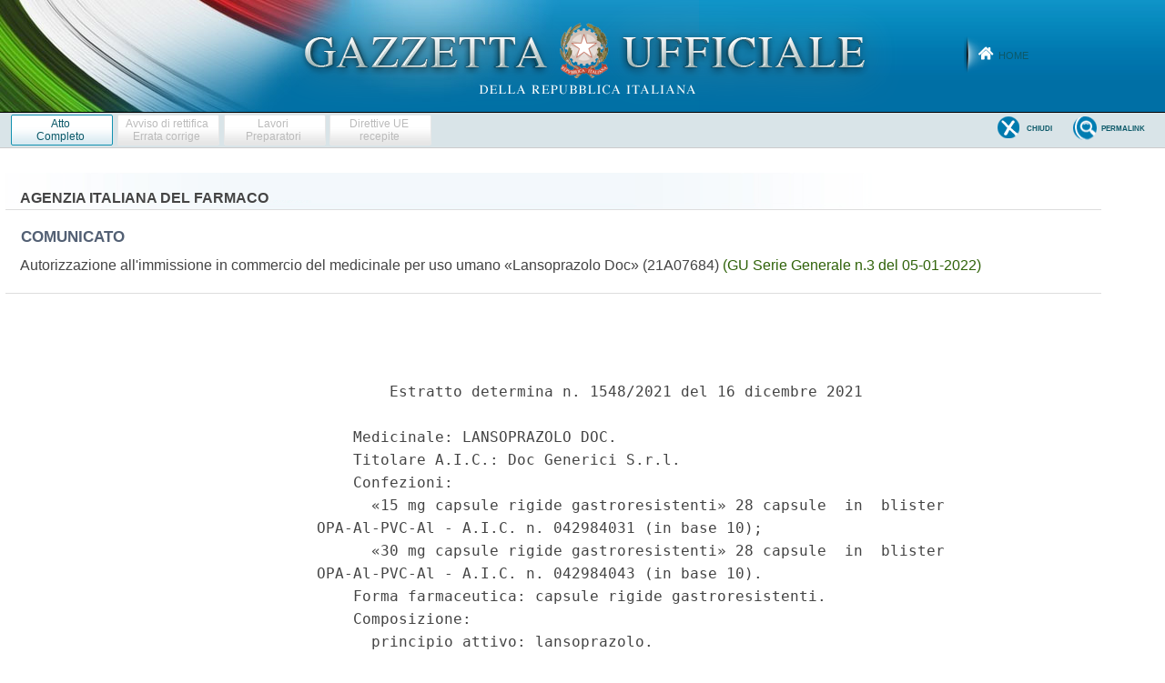

--- FILE ---
content_type: text/html;charset=UTF-8
request_url: https://www.gazzettaufficiale.it/eli/id/2022/01/05/21A07684/sg
body_size: 6128
content:








<!DOCTYPE html><!-- 002_053-ACCESS-4.1.1 -LV_A -->
<!--002_053-ACCES- 3.1.1 -LV_A --> 
<html xmlns="http://www.w3.org/1999/xhtml" lang="it" prefix="eli: http://data.europa.eu/eli/ontology# gu: http://www.gazzettaufficiale.it/eli/">

<head>
<title>Gazzetta Ufficiale</title>


<link rel="stylesheet" href="/resources/css/themes/pascal/pascal.css" type="text/css" media="screen" />
<link rel="stylesheet" href="/resources/css/themes/default/default.css" type="text/css" media="screen" />
<link rel="stylesheet" href="/resources/css/themes/orman/orman.css" type="text/css" media="screen" />
<link rel="stylesheet" href="/resources/css/nivo-slider.css" type="text/css" media="screen" />
<link rel="stylesheet" href="/resources/css/reset.css" type="text/css" />
<link rel="stylesheet" href="/resources/css/text.css" type="text/css" />
<link rel="stylesheet" href="/resources/css/style.css" type="text/css" />
<link rel="stylesheet" href="/resources/css/960.css" type="text/css" />
<link rel="stylesheet" href="/resources/css/ricerca.css" type="text/css" />
<link rel="stylesheet" href="/resources/css/scrollNews.css" type="text/css" />
<link rel="stylesheet" href="/resources/css/gu_.css" type="text/css" />
<script type="text/javascript" src="/resources/js/jquery.js"></script>
<script type="text/javascript" src="/resources/js/jquery-ui.min.js"></script>
<script type="text/javascript" src="/resources/js/jquery-ui.js"></script>
<script type="text/javascript" src="/resources/js/jquery.nivo.slider.pack.js"></script>
<script type="text/javascript" src="/resources/js/newsSlider.js"></script>
<!--002_053-ACCES- 4.1.1 -LV_A --> 
<meta http-equiv="Content-Type" content="text/html; charset=UTF-8" />
<meta http-equiv="X-UA-Compatible" content="IE=edge"/>
<link rel="stylesheet" href="/resources/css/dettaglio.css" type="text/css" />
<script type="text/javascript">
 function resizeFrame() {

	f = document.getElementById('mainFrame');
	l = document.getElementById('leftFrame');
	t = document.getElementById('testa_atto');
	cl = document.getElementById('clear');

 	f.style.height = (getHeight(0) - t.scrollHeight-cl.scrollHeight)+"px" ;
	l.style.height = (getHeight(0) - t.scrollHeight-cl.scrollHeight)+"px" ;
}

 window.onresize = function(event) {
    delay(function(){
      resizeFrame();
    }, 200);
};

 var delay = (function(){
  var timer = 0;
  return function(callback, ms){
    clearTimeout (timer);
    timer = setTimeout(callback, ms);
  };
})();

 function getHeight(flag) {
  var myWidth = 0, myHeight = 0;
  if( typeof( window.innerWidth ) == 'number' ) {
    //Non-IE
    myWidth = window.innerWidth;
    myHeight = window.innerHeight;
  } else if( document.documentElement && ( document.documentElement.clientWidth || document.documentElement.clientHeight ) ) {
    //IE 6+ in 'standards compliant mode'
    myWidth = document.documentElement.clientWidth;
    myHeight = document.documentElement.clientHeight;
  } else if( document.body && ( document.body.clientWidth || document.body.clientHeight ) ) {
    //IE 4 compatible
    myWidth = document.body.clientWidth;
    myHeight = document.body.clientHeight;
  }
  if(flag == 0)
  	return myHeight;
  else
	return myWidth;
}

/* $(function() {
	var $window = $(window);
	var $sidebar = $("#wrap_albero");
	var bodyHeight = $("body").height();
	var sidebarHeight = $sidebar.height();
	var startOffset = $sidebar.offset();
	var topPadding = 15;

	$window.scroll(function() {
		var marginTopHelper = 0;
		var scrollTop = $window.scrollTop();
		var posibleOffset = scrollTop - startOffset.top + topPadding;

		if ((sidebarHeight + posibleOffset) < bodyHeight && scrollTop > startOffset.top) {
			marginTopHelper = posibleOffset;
		}

		$sidebar.stop().animate({
			marginTop: marginTopHelper
		});
	});
});  */

</script>
<!-- 002_053-ACCESS-4.1.1 -LV_A --><!--START-->
<style>
       .wrapped-iframe {
        scroll-behavior: smooth;
        height: 100%;
        border: 0;
      }
       .wrapped-iframe2 {
        scroll-behavior: smooth;
        width: 100%;
        height: 100%;
        border: 0;
      }
</style>










	
















<!-- ELI legal resource -->
<meta about="gu:id/2022/01/05/21A07684/sg" typeof="eli:LegalResource" />
<!-- ELI legal expression -->
<meta about="gu:id/2022/01/05/21A07684/sg/ita" typeof="eli:LegalExpression" />
<!-- ELI is_realized_by legalrsc to legalexpr -->
<meta about="gu:id/2022/01/05/21A07684/sg" property="eli:is_realized_by" resource="gu:id/2022/01/05/21A07684/sg/ita" />
<!-- ELI legal version -->
<meta about="gu:id/2022/01/05/21A07684/sg" property="eli:version" resource="gu:tables/versions#ORIGINAL"/> 
<!-- ELI format -->
<meta about="gu:id/2022/01/05/21A07684/sg/ita/html" typeof="eli:Format" />
<!-- ELI is_embodied_by legalexpr to format  -->
<meta about="gu:id/2022/01/05/21A07684/sg/ita" property="eli:is_embodied_by" resource="gu:id/2022/01/05/21A07684/sg/ita/html" />
<!-- ELI:id_local -->
<meta about="gu:id/2022/01/05/21A07684/sg" property="eli:id_local" content="21A07684" />
<!-- ELI uri_schema -->
<meta about="gu:id/2022/01/05/21A07684/sg" property="eli:uri_schema" content="gu:id/{yyyy}/{mm}/{dd}/{codiceRedazionale}/sg"/> 
<!-- ELI type_document -->
<meta about="gu:id/2022/01/05/21A07684/sg" property="eli:type_document" resource="gu:tables/resource-type#COMUNICATO"/>


	<!-- issuers -->
	<meta about="gu:id/2022/01/05/21A07684/sg" property="eli:passed_by" resource="gu:tables/issuers#AGENZIA_ITALIANA_FARMACO"/>




<!-- ELI date_publication -->
<meta about="gu:id/2022/01/05/21A07684/sg" property="eli:date_publication" content="2022-01-05" datatype="xsd:date" />

<meta about="gu:id/2022/01/05/21A07684/sg/ita" property="eli:language" resource="http://publications.europa.eu/resource/authority/language/ITA" />
<meta about="gu:id/2022/01/05/21A07684/sg/ita" property="eli:publisher" resource="http://www.ipzs.it" />
<meta about="gu:id/2022/01/05/21A07684/sg/ita/html" property="eli:format" resource="http://www.iana.org/assignments/media-types/text/html" />


</head>
<body>



<!-- Costanti EL -->









<!-- Fine costanti EL -->







<div class="head">
	<div class="flag"> <!-- VSADC01-DISABILITA COGNITIVA -ADEGUAMENTI NECESSARI -->
	<!-- Bugfix banner -->
		<div class="logo"><!--002_053-ACCES-1.1.1-LV_A -->
			<a href="/home" title="Home">
				<img src="/resources/img/logo.png" alt="logo gazzetta ufficiale"/>
	    	</a>
	    </div>
	    
	    <div class="welcome">
			<a href="/home" class="backhome" title="backhome">Home</a>
		</div>
			   

		</div>



	</div>
</div>



<div class="main_menu">
  






<div class="toolbar_wrapper_dettaglio">
	<div id="comandi_atto">
		<div id="pulsanti_atto">
			
			
				
				
				
				

			
			<a href="/atto/vediMenuHTML?atto.dataPubblicazioneGazzetta=2022-01-05&atto.codiceRedazionale=21A07684&tipoSerie=serie_generale&tipoVigenza=originario" target="_blank" class="stampabile"><span>Atto<br/>Completo</span> </a>
			
				
				

					<div class="ghost"><span>Avviso di rettifica<br/>Errata corrige</span></div>

				
			
			
			





			
				
					
					
						<!-- <li><img border="0" src="/resources/img/ico_go_preparatori_off.png" title="LAVORI PREPARATORI" alt="LAVORI PREPARATORI" /></li>   -->

						<div class="ghost"><span>Lavori<br/>Preparatori</span></div>

					
				
				
				
					
					
					 
					
					
						<div class="ghost"><span>Direttive UE<br/>recepite</span></div>
					
				 
			
			

				

			
		</div>
	</div>






	
	<div class="nobordo" id="comandi">
<!-- BugFix -->
	 
				
					
					
					
					
				
			
			
					<a href="/atto/vediPermalink?atto.dataPubblicazioneGazzetta=2022-01-05&atto.codiceRedazionale=21A07684&tipoSerie=serie_generale&tipoVigenza=originario&tipoProvvedimento=*" class="backtosearch" target="_blank"  title="Collegamento Permanente"><span>Permalink</span> </a>
			
		
			

			
			

			
			
				
					
					
						
							
							
							


							



							


							



							
							
							
							
							
							
							
							
						


					
				
			


		
		
		
		
		
			<a href="#" onclick="window.close()" class="chiudi">
					<span>Chiudi </span>

			</a>
		
		
			
		
		
 	
		

	
	</div>
</div>
</div>

<div class="main_content">
		<div id="corpaccio_atto">
				<div id="titolo_atto">
	    			<!-- 002_053-ACCESS-4.1.1 -LV_A -->








<div id="testa_atto">
	
		<h1 class="consultazione">AGENZIA ITALIANA DEL FARMACO
		</h1>
	

	<h2 class="consultazione">
		COMUNICATO <span>  
			
			    &nbsp; 
			
			 </span>
	</h2>

	<h3 class="consultazione" style="border: none;">
		

		
		
		
		
		
		
		
		
		
		
		<span about="gu:id/2022/01/05/21A07684/sg/ita" property="eli:title">Autorizzazione all'immissione in commercio  del  medicinale  per  uso
umano «Lansoprazolo Doc» (21A07684) 
</span>
		
		<span class="riferimento">
		
		
		
			
	
			
				 
				
				
				<span class="link_gazzetta">
				
					
					
					
					
					
					<!-- 002_053-ACCESSIBILITA- 1.4.3. -LV_AA  -->
					<a target="_blank" style="color:#2F6209 !important; text-decoration:none;" href="https://www.gazzettaufficiale.it/eli/gu/2022/01/05/3/sg/pdf">(GU Serie Generale n.3 del 05-01-2022)</a>
				</span>
			
			
		
		  
	</span>
		
		
		
	</h3>


	<h4 class="note">
		

		<span class="rosso">  </span>
	</h4>

	<h5></h5>
</div>
	         	</div>
	         	<!-- INIZIO RESP_002_053 TR00006 -->
	         	 <script type="text/javascript">
        
	         	function burgerMenuAreeTematicheDisplay() {
	         		var d = document;
	    			var menu = d.getElementById("wrap_albero");
	    			var corpo = d.getElementById("testo_atto");
	    			var text = d.getElementsByClassName("dettaglio_atto_testo");
	    			if (menu.style.display === "block") {
	    				menu.style.display = "none";
	    				corpo.style.width = "100%";
	    			} else {
	    				menu.style.display = "block";
	    				corpo.style.width = "63%";
	    				text.style.fontSize = "100% !important";
	    			}
	    		}
        </script>
        <span id="burgerMenuAreeTematiche"style="font-size:75px; margin-left:35px; color: #017fb3; display: none;" onclick="burgerMenuAreeTematicheDisplay()">☰</span>
				<!-- FINE RESP_002_053 TR00006 -->
				<div id="colonna" class="nopadding">
	                   <div id="wrap_albero">
	                   <!-- 002_053-ACCESS-4.1.1 -LV_A -->
						<iframe class=".wrapped-iframe"
							src="/atto/serie_generale/caricaAlberoArticoli/originario?atto.dataPubblicazioneGazzetta=2022-01-05&atto.codiceRedazionale=21A07684#art"
							name="leftFrame" id="leftFrame" title="leftFrame">
						</iframe>
				</div>
		 </div>
				<!-- 002_053-ACCESS-4.1.1 -LV_A -->
				<div id="testo_atto">
					<iframe class="wrapped-iframe2"
					 	src="/atto/serie_generale/caricaArticoloDefault/originario?atto.dataPubblicazioneGazzetta=2022-01-05&atto.codiceRedazionale=21A07684&atto.tipoProvvedimento=COMUNICATO" 
					  	name="mainFrame" id="mainFrame" title="mainFrame">
					</iframe>
					<!--END-->
				</div>
				<div class="clear" id="clear"></div>
	</div>
    </div>

    <div class="wrap_footer">
		
<div class="container_16_f">
<!-- <div class="grid_4">
	<p style="padding: 10px 0px;">sommari G.U.</p>
    <ul>
	   	<li><a href="">Ultime Gazzette Ufficiali</a></li>
	   	<li><a href="/archivioCompleto" title="Archivio Completo">Archivio Completo</a></li>
     </ul>
  </div> -->
  <div class="grid_4" style="margin-left:0;">
  	<p style="padding: 10px 0px;">informazioni</p>
    <ul style="margin:5px 0px 0px 0px;">
	   	<!-- <li><a href="">Modalit&agrave; di consultazione</a></li>
	   	<li><a href="">Il Servizio</a></li> -->
		<li><a href="/caricaHtml?nomeTiles=gazzettaCertificata" title="Gazzetta Ufficiale certificata" target="_blank">Gazzetta Ufficiale Certificata</a></li>
		<li><a href="/caricaHtml?nomeTiles=privacySito" title="Privacy">Privacy</a></li>
	   	<li><a href="/caricaHtml?nomeTiles=formatoGraficoPdf" title="Formato Grafico PDF">Formato Grafico PDF</a></li>        
     </ul>
  </div>
  <div class="grid_4">
  	<p style="padding: 10px 0px;">concessionari</p>
    <ul style="margin:5px 0px 0px 0px;">
    	<!-- <li><a href="caricaHtml?nomeTiles=abbonamentoCartaceo" title="Abbonamento Cartaceo">Abbonamento Cartaceo</a></li>
	   	<li><a href="">Modalit&agrave; Pubblicazione</a></li> --> 
	   	
	   	<li><a href="/showConcessionariInserzioni" title="Concessionari Inserzioni">Inserzioni</a></li>         
	   	<li><a href="/showLibrerieConcessionarie" title="Librerie Concessionarie">Librerie</a></li> 
	   	<li><a href="https://form.agid.gov.it/view/0f40aa6e-8571-4ef7-b62f-83e65ed3e3f0" title="Dichiarazione di accessibilità" target="blank">Dichiarazione di accessibilità</a></li> 
	   	<!-- <li><a href="caricaHtml?nomeTiles=modalitaInserzioni" title="Modalità Pubblicazioni e Inserzioni">Modalit&agrave; Pubblicazioni e Inserzioni</a></li>
	   	<li><a href="caricaHtml?nomeTiles=venditaFascicoli" title="Vendita Fascicoli">Vendita Fascicoli</a></li> -->       
     </ul>
  </div>
  <div class="grid_4" style="margin-right:0;">
  	<p style="padding: 10px 0px;">contatti</p>
    <ul style="margin:5px 0px 0px 0px;">
    	<li><a  class="contatto" href="mailto:supportoGU@gazzettaufficiale.it" title="Informazioni sulla Gazzetta Ufficiale">Supporto Contenuti Gazzetta Ufficiale</a></li>
    	<li><a  class="contatto" href="mailto:informazioni@ipzs.it" title="Informazioni Commerciali">Informazioni Commerciali</a></li>
    	<!-- <li><a  class="contatto" href="mailto:supportotecnico@gazzettaufficiale.it" title="Supporto Tecnico">Supporto Tecnico</a></li> -->
		<li class="nverde"><!--<label>Numero Verde:</label>-->800 864035</li>
     </ul>
  </div>
  <!-- div class="grid_4">
  	<p style="padding: 10px 0px;">archivio completo</p>
    <ul style="margin:5px 0px 0px 0px;">
    	<li><a href="">L'utenza privata</a></li>
    	<li><a href="">La Pubblica Amministrazione Centrale</a></li>

     </ul>
  </div -->
  <!-- script src="https://assets.adobedtm.com/1aaba0661858/f3615e8491bd/launch-53bf2fcc463f-development.min.js" async></script-->
<!-- https://assets.adobedtm.com/1aaba0661858/f3615e8491bd/launch-735752f79152.min.js -->
<!-- GA4 Config -->
 <script>
            // GA4 Configuration
            var GA4_CONFIG = {
            	    'www.sviluppo7.gazzettaufficiale.it': {
              	      enabled: true,
              	      trackingId: 'G-MP0S74CMHZ'
              	    },
              	    'www2.sviluppo7.gazzettaufficiale.it': {
              	      enabled: true,
              	      trackingId: 'G-MP0S74CMHZ'
              	    },
              	    'www.collaudo7.gazzettaufficiale.it': {
              	      enabled: true,
              	      trackingId: 'G-MP0S74CMHZ'
              	    },
              	    'www2.collaudo7.gazzettaufficiale.it': {
              	      enabled: true,
              	      trackingId: 'G-MP0S74CMHZ'
              	    },
              	    'www.gazzettaufficiale.it': {
              	      enabled: true,
              	      trackingId: 'G-FJM2V41JDD'
              	    }
            };
            // GA4 Initialization Script
            (function() {
                var domain = window.location.hostname;
                var config = GA4_CONFIG[domain];
                
                // Check if domain exists in config and is enabled
                if (config && config.enabled) {
                    // Create the first script element (gtag.js)
                    var gtagScript = document.createElement('script');
                    gtagScript.async = true;
                    gtagScript.src = 'https://www.googletagmanager.com/gtag/js?id=' + config.trackingId;
                    
                    // Create the second script element (configuration)
                    var configScript = document.createElement('script');
                    configScript.text = '' + 
                        'window.dataLayer = window.dataLayer || [];' +
                        'function gtag(){dataLayer.push(arguments);}' +
                        'gtag("js", new Date());' +
                        'gtag("config", "' + config.trackingId + '");';
                    
                    // Add scripts to the document head
                    document.head.appendChild(gtagScript);
                    document.head.appendChild(configScript);
                }
            })();
</script>
</div>
	</div>


	<div class="crediti">
		<div class="loghi_crediti">
	<img src="/resources/img/logo_mef.png" alt="mef" />
	<img src="/resources/img/logo_ipzs_2025.png"  alt="Istituto Poligrafico e Zecca dello Stato"/>
</div>
<div class="clear"></div>
<div style="color:#edebeb; margin:0 auto; padding: 10px; width:960px; text-align:center; display: inline-block; font-size:12px">Realizzazione Istituto Poligrafico e Zecca dello Stato S.p.A.</div>




	</div>
</body>
</html>

--- FILE ---
content_type: text/html;charset=UTF-8
request_url: https://www.gazzettaufficiale.it/atto/serie_generale/caricaArticoloDefault/originario?atto.dataPubblicazioneGazzetta=2022-01-05&atto.codiceRedazionale=21A07684&atto.tipoProvvedimento=COMUNICATO
body_size: 2706
content:








<!DOCTYPE html><!-- 002_053-ACCESS-4.1.1 -LV_A -->
<!--002_053-ACCES- 3.1.1 -LV_A --> 
<html xmlns="http://www.w3.org/1999/xhtml" lang="it">
<head>
<meta http-equiv="Content-Type" content="text/html; charset=UTF-8" />
<title></title>
<link rel="stylesheet" type="text/css"
	href="/resources/css/iframe.css" />
 




 
</head>
<body>
	<div class="prima_atto">
		<span class="aggiornamenti">
			
				
				
				
							
						
					</span>
			</div>
		<span class="dettaglio_atto_testo">
           	<pre> 
        Estratto determina n. 1548/2021 del 16 dicembre 2021 
 
    Medicinale: LANSOPRAZOLO DOC. 
    Titolare A.I.C.: Doc Generici S.r.l. 
    Confezioni: 
      «15 mg capsule rigide gastroresistenti» 28 capsule  in  blister
OPA-Al-PVC-Al - A.I.C. n. 042984031 (in base 10); 
      «30 mg capsule rigide gastroresistenti» 28 capsule  in  blister
OPA-Al-PVC-Al - A.I.C. n. 042984043 (in base 10). 
    Forma farmaceutica: capsule rigide gastroresistenti. 
    Composizione: 
      principio attivo: lansoprazolo. 
 
            Classificazione ai fini della rimborsabilita' 
 
    Confezione: 
      «15 mg capsule rigide gastroresistenti» 28 capsule  in  blister
OPA-Al-PVC-Al - A.I.C. n. 042984031 (in base 10); 
      classe di rimborsabilita': A; 
      prezzo ex factory (IVA esclusa): euro 3,97; 
      prezzo al pubblico (IVA inclusa): euro 7,44; 
      note AIFA: 1 e 48; 
      «30 mg capsule rigide gastroresistenti» 28 capsule  in  blister
OPA-Al-PVC-Al - A.I.C. n. 042984043 (in base 10); 
      classe di rimborsabilita': A; 
      prezzo ex factory (IVA esclusa): euro 6,36; 
      prezzo al pubblico (IVA inclusa): euro 11,92; 
      note AIFA: 1 e 48. 
    Qualora  il  principio  attivo,  sia  in  monocomponente  che  in
associazione, sia sottoposto a copertura brevettuale o al certificato
di protezione complementare, la classificazione di cui alla  presente
determina ha efficacia,  ai  sensi  dell'art.  11,  comma  1,  ultimo
periodo, del decreto-legge 13 settembre 2012, n. 158, convertito, con
modificazioni, dalla legge  8  novembre  2012,  n.  189,  dal  giorno
successivo alla data di scadenza del brevetto o  del  certificato  di
protezione complementare, pubblicata  dal  Ministero  dello  sviluppo
economico. 
    Sino alla scadenza del termine di cui  al  precedente  comma,  il
medicinale «Lansoprazolo  Doc»  (lansoprazolo)  e'  classificato,  ai
sensi dell'art. 12, comma 5, del decreto-legge 13 settembre 2012,  n.
158, convertito, con modificazioni, dalla legge 8 novembre  2012,  n.
189, nell'apposita sezione, dedicata ai farmaci non  ancora  valutati
ai fini della rimborsabilita', della classe di cui all'art. 8,  comma
10, lettera c) della legge 24 dicembre  1993,  n.  537  e  successive
modificazioni, denominata classe C (nn). 
 
               Classificazione ai fini della fornitura 
 
    La  classificazione  ai  fini  della  fornitura  del   medicinale
«Lansoprazolo Doc» (lansoprazolo) e' la seguente: medicinale soggetto
a prescrizione medica (RR). 
 
                              Stampati 
 
    Le confezioni del medicinale devono essere poste in commercio con
gli  stampati,  cosi'  come  precedentemente  autorizzati  da  questa
amministrazione, con le sole modifiche necessarie  per  l'adeguamento
alla presente determina. 
    In ottemperanza all'art. 80, commi 1 e 3, del decreto legislativo
24 aprile 2006, n. 219 e successive modificazioni ed integrazioni  il
foglio illustrativo e le etichette devono essere  redatti  in  lingua
italiana e, limitatamente ai medicinali in commercio nella  Provincia
di Bolzano, anche in lingua  tedesca.  Il  titolare  dell'A.I.C.  che
intende avvalersi dell'uso complementare di lingue estere, deve darne
preventiva  comunicazione  all'AIFA  e  tenere  a   disposizione   la
traduzione giurata dei testi in lingua tedesca e/o  in  altra  lingua
estera. In caso di inosservanza delle disposizioni sull'etichettatura
e sul foglio illustrativo si applicano le sanzioni di cui all'art. 82
del suddetto decreto legislativo. 
 
                         Tutela brevettuale 
 
    Il  titolare  dell'A.I.C.  del  farmaco  generico  e'   esclusivo
responsabile del pieno rispetto dei diritti di proprieta' industriale
relativi al medicinale di riferimento e  delle  vigenti  disposizioni
normative in materia brevettuale. 
    Il  titolare  dell'A.I.C.  del  farmaco  generico   e'   altresi'
responsabile del pieno rispetto  di  quanto  disposto  dall'art.  14,
comma 2, del decreto  legislativo  n.  219/2006  che  impone  di  non
includere  negli  stampati   quelle   parti   del   riassunto   delle
caratteristiche del prodotto del medicinale  di  riferimento  che  si
riferiscono a indicazioni o a dosaggi ancora coperti da  brevetto  al
momento dell'immissione in commercio del medicinale. 
    Decorrenza di efficacia della determina:  dal  giorno  successivo
alla sua pubblicazione  nella  Gazzetta  Ufficiale  della  Repubblica
italiana. 
</pre>
           	</div>
				<div class="righetta_wrapper">
					<div class="righetta">&nbsp;</div>
				</div>
				<pre class="rosso"></pre> 
    	</span>
	</body>
</html>